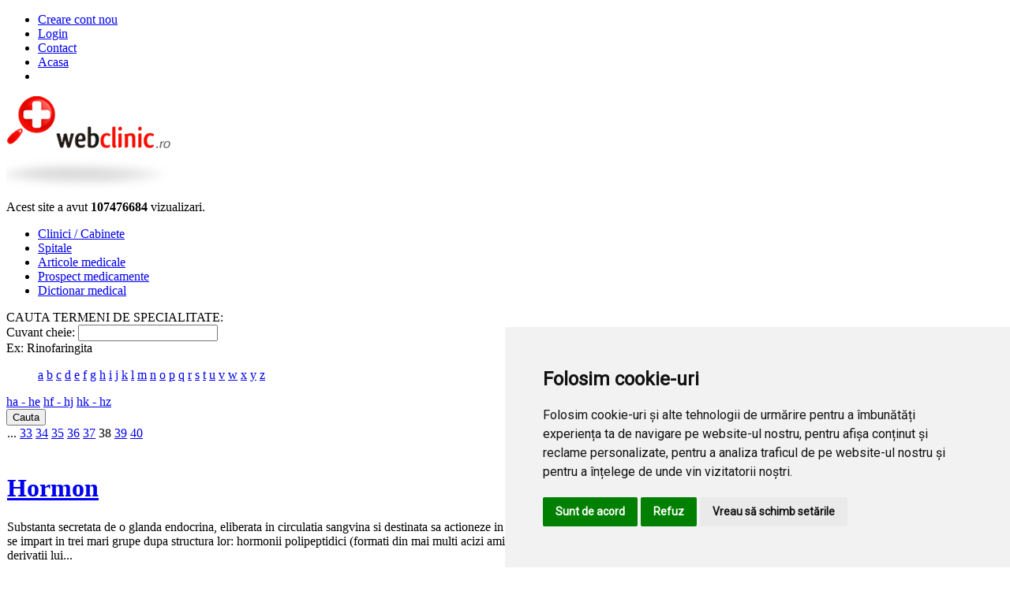

--- FILE ---
content_type: text/html
request_url: http://www.webclinic.ro/dictionar-medical/page-38/h
body_size: 9392
content:
<!DOCTYPE html>
<html xmlns="https://www.w3.org/1999/xhtml" xml:lang="ro">
	<head>
		<!-- META FIELDS -->
		<meta http-equiv="Content-Type" content="text/html; charset=utf-8"></meta>
		<meta name="google-site-verification" content="fP5MtYV9URIaYHtsGd9cQErQlK_mLfboYB2-1EtwYHE" />
		<meta name="keywords" content="dictionar medical, termeni medicali, webclinic medical, definitie, definitie termen" />
		<meta name="description" content="Dictionar de termeni medicali webclinic.ro. Afla raspunsul la intrebarea ta." />
		<meta name="viewport" content="width=device-width, initial-scale = 1.0, maximum-scale=1.0, user-scalable=no" />
		<base href="https://www.webclinic.ro" />

		<!-- BASIC INFO -->
		<title>Dictionar medical - Termeni medicali - 38</title>
		<link rel="shortcut icon" href="https://www.webclinic.ro/favicon.ico" type="image/x-icon"></link>
		<link rel="icon" href="https://www.webclinic.ro/favicon.png" type="image/png"></link>

		<!-- STYLESHEETS -->
		<link type="text/css" href="https://www.webclinic.ro/css/style.css" rel="stylesheet" media="screen"></link>
		<!--[if IE 6]><link rel="stylesheet" media="all" type="text/css" href="css/style_IE6.css" /><![endif]-->
		<link rel="stylesheet" type="text/css" href="https://cdn.jsdelivr.net/npm/cookieconsent@3/build/cookieconsent.min.css" />

		<!-- FONTS -->
		<link href="https://fonts.googleapis.com/css?family=Roboto" rel="stylesheet">

		<!-- SCRIPTS -->
		<script src="http://maps.googleapis.com/maps/api/js?key=AIzaSyCIbFAAO3GZSOjiZ_XqP3YgUQQEz_xKVyc&sensor=false" type="text/javascript"></script>
		<!-- Add jQuery library -->
		<script type="text/javascript" src="https://code.jquery.com/jquery-latest.min.js"></script>

		<!-- Add owl carousel -->
		<link rel="stylesheet" href="https://www.webclinic.ro/css/owl.carousel.css" type="text/css" media="screen" />
		<link rel="stylesheet" href="https://www.webclinic.ro/css/owl.theme.default.css" type="text/css" media="screen" />
		<script type="text/javascript" src="https://www.webclinic.ro/js/owl.carousel.js"></script>
        <script type="text/javascript" src="https://www.termsfeed.com/public/cookie-consent/4.1.0/cookie-consent.js" charset="UTF-8"></script>
		<script data-ad-client="ca-pub-4062548873821060" async src="https://pagead2.googlesyndication.com/pagead/js/adsbygoogle.js"></script>

	</head>

	<body>
		<!-- Google tag (gtag.js) -->
		<script type="text/plain" data-cookie-consent="tracking" async src="https://www.googletagmanager.com/gtag/js?id=G-DPDEFDY8ZB"></script>
		<script type="text/plain" data-cookie-consent="tracking">
			window.dataLayer = window.dataLayer || [];
			function gtag(){dataLayer.push(arguments);}
			gtag('js', new Date());

			gtag('config', 'G-DPDEFDY8ZB');
		</script>
		<div class="page">
			<div class="navbar-header">
				<div id="menu">
					<ul class="ul_menu">
						<li class="li_menu2"><a href="/create-account">Creare cont nou</a></li>
						<li class="li_menu2"><a href="login">Login</a></li>
						<li class="li_menu2"><a href="contact">Contact</a></li>
						<li class="li_menu2"><a href="home">Acasa</a></li>
						<li class="li_menu_starter"></li>
					</ul>
					<div class="clear"></div>
				</div>
				<div id="main_menu">
					<div class="content_table">
						<div id="logo">
							<a href="home"><img src="images/logo.jpg" alt="webclinic logo" title="www.webclinic.ro" style="border: 0px;"/></a>
							<div class="site_counter">
								Acest site a avut <b>107476684</b> vizualizari.
							</div>
							<div class="clear"></div>
						</div>
						<ul class="ul_main_menu">
							
							<li class="li_menu  li_menu_first_element">
								<a href="cabinete">
									<span class="menu_div  li_menu_first_element">Clinici / Cabinete</span>
								</a>
							</li>
							
							<li class="li_menu  ">
								<a href="spitale">
									<span class="menu_div  ">Spitale</span>
								</a>
							</li>
							
							<li class="li_menu  ">
								<a href="articole-medicale">
									<span class="menu_div  ">Articole medicale</span>
								</a>
							</li>
							
							<li class="li_menu  ">
								<a href="prospect-medicamente">
									<span class="menu_div  ">Prospect medicamente</span>
								</a>
							</li>
							
							<li class="li_menu selected ">
								<a href="dictionar-medical">
									<span class="menu_div selected ">Dictionar medical</span>
								</a>
							</li>
							
						</ul>
						<div class="clear"></div>
					</div>
					<div class="clear"></div>
				</div>
				<div class="clear"></div>
			</div>
			<div class="clear"></div>
			<div class="search_content">
				<div class="main_search_title">
					<span>CAUTA TERMENI DE SPECIALITATE:</span>
					<div class="clear"></div>
				</div>
				<div class="content_table">
					<div class="search_form_box">
						<div class="search_box">
							<form method="post" id="search_form" action="dictionar-medical">

								

								

								
								<div class="input">
									<label for="keywords">Cuvant cheie:</label>
									<input type="text" name="keyword" value=""/>
									<div class="clear"></div>
									<span class="input_example">Ex: Rinofaringita </span>
								</div>

								
									<div id="filter-letter">
										<ul>
											
											<a class="" href="dictionar-medical/a">a</a>
											
											<a class="" href="dictionar-medical/b">b</a>
											
											<a class="" href="dictionar-medical/c">c</a>
											
											<a class="" href="dictionar-medical/d">d</a>
											
											<a class="" href="dictionar-medical/e">e</a>
											
											<a class="" href="dictionar-medical/f">f</a>
											
											<a class="" href="dictionar-medical/g">g</a>
											
											<a class="selected" href="dictionar-medical/h">h</a>
											
											<a class="" href="dictionar-medical/i">i</a>
											
											<a class="" href="dictionar-medical/j">j</a>
											
											<a class="" href="dictionar-medical/k">k</a>
											
											<a class="" href="dictionar-medical/l">l</a>
											
											<a class="" href="dictionar-medical/m">m</a>
											
											<a class="" href="dictionar-medical/n">n</a>
											
											<a class="" href="dictionar-medical/o">o</a>
											
											<a class="" href="dictionar-medical/p">p</a>
											
											<a class="" href="dictionar-medical/q">q</a>
											
											<a class="" href="dictionar-medical/r">r</a>
											
											<a class="" href="dictionar-medical/s">s</a>
											
											<a class="" href="dictionar-medical/t">t</a>
											
											<a class="" href="dictionar-medical/u">u</a>
											
											<a class="" href="dictionar-medical/v">v</a>
											
											<a class="" href="dictionar-medical/w">w</a>
											
											<a class="" href="dictionar-medical/x">x</a>
											
											<a class="" href="dictionar-medical/y">y</a>
											
											<a class="" href="dictionar-medical/z">z</a>
											
										</ul>
										
										<span>
											<a href="dictionar-medical/h/1" class="">ha - he</a>
											<a href="dictionar-medical/h/2" class="">hf - hj</a>
											<a href="dictionar-medical/h/3" class="">hk - hz</a>
										</span>
										
									</div>
								

								<button type="submit" id="search" class="buttonSearch1">Cauta</button>
							</form>
						</div>
					</div>
				</div>
			</div>
			<div class="content">
				<div class="content_table">
					<div class="row">
						<div class="left_container">
							<div id="main">












<table id="lister" cellspacing="0">
	<tr>
		<td colspan="2" class="paging" style="border-bottom: none;">
			
				<div class="left_actions">
					
					<a href="dictionar-medical/page-1/h" class="pag_first_page"></a><!--&lt;&lt; Prima pagina-->
					<!--page=1&l=/h&sl=">&lt;&lt; Prima pagina</a>-->
					

					
					<!--<a href="index.php?state=4&id=5&page=37&l=/h&sl=">&lt; Pagina anterioara</a>-->
					<a href="dictionar-medical/page-37/h" class="pag_left" ></a><!--&lt; Pagina anterioara-->
					
				</div>
				<div class="center_paging">
					
					...
					

					
						
						<!--<a class="page" href="index.php?state=4&id=5&page=33&l=/h&sl=">33</a>-->
						<a class="page" href="dictionar-medical/page-33/h">33</a>
						

						
					
						
						<!--<a class="page" href="index.php?state=4&id=5&page=34&l=/h&sl=">34</a>-->
						<a class="page" href="dictionar-medical/page-34/h">34</a>
						

						
					
						
						<!--<a class="page" href="index.php?state=4&id=5&page=35&l=/h&sl=">35</a>-->
						<a class="page" href="dictionar-medical/page-35/h">35</a>
						

						
					
						
						<!--<a class="page" href="index.php?state=4&id=5&page=36&l=/h&sl=">36</a>-->
						<a class="page" href="dictionar-medical/page-36/h">36</a>
						

						
					
						
						<!--<a class="page" href="index.php?state=4&id=5&page=37&l=/h&sl=">37</a>-->
						<a class="page" href="dictionar-medical/page-37/h">37</a>
						

						
					
						

						
						38
						
					
						
						<!--<a class="page" href="index.php?state=4&id=5&page=39&l=/h&sl=">39</a>-->
						<a class="page" href="dictionar-medical/page-39/h">39</a>
						

						
					
						
						<!--<a class="page" href="index.php?state=4&id=5&page=40&l=/h&sl=">40</a>-->
						<a class="page" href="dictionar-medical/page-40/h">40</a>
						

						
					

					
				</div>
				<div class="right_actions">
					
					<!--<a href="index.php?state=4&id=5&page=40&l=/h&sl=">Ultima pagina &gt;&gt;</a>-->
					<a href="dictionar-medical/page-40/h" class="pag_last_page"></a><!--Ultima pagina &gt;&gt;-->
					

					
					<!--<a href="index.php?state=4&id=5&page=39&l=/h&sl=">Pagina urmatoare &gt;</a>-->
					<a href="dictionar-medical/page-39/h" class="pag_right"></a><!--Pagina urmatoare &gt;-->
					

				</div>
			
		</td>
	</tr>
	<tr>
		<td colspan="2" style="padding-bottom:0px;border-bottom: none;">&nbsp; </td>
	</tr>

	
	<tr >
		

		<td valign="top" class="" colspan="">
			<div itemscope itemtype="http://schema.org/Article">

				<div class="result_title">
					

					<!-- Case Meds -->
					<h1>
						<a itemprop="url" href="dictionar-definitie/hormon/86085" >
							
							<span itemprop="name">Hormon</span>
						</a>
					</h1>

					
				</div>


				
				<p itemprop="description">Substanta secretata de o glanda endocrina, eliberata in circulatia sangvina si destinata sa actioneze in mod specific pe unul sau mai multe organe-tinta cu scopul de a le modifica functionarea. Hormonii se impart in trei mari grupe dupa structura lor: hormonii polipeptidici (formati din mai multi acizi aminati), de exemplu insulina; hormonii steroidieni (derivati ai colesterolului), precum cortizolul si derivatii lui...</p>
				<p style="display:none" >Substanta secretata de o glanda endocrina, eliberata in circulatia sangvina si destinata sa actioneze in mod specific pe unul sau mai multe organe-tinta cu scopul de a le modifica functionarea. Hormonii se impart in trei mari grupe dupa structura lor: hormonii polipeptidici (formati din mai multi acizi aminati), de exemplu insulina; hormonii steroidieni (derivati ai colesterolului), precum cortizolul si derivatii lui...</p>
				<p style="display:none" >Substanta secretata de o glanda endocrina, eliberata in circulatia sangvina si destinata sa actioneze in mod specific pe unul sau mai multe organe-tinta cu scopul de a le modifica functionarea. Hormonii se impart in trei mari grupe dupa structura lor: hormonii polipeptidici (formati din mai multi acizi aminati), de exemplu insulina; hormonii steroidieni (derivati ai colesterolului), precum cortizolul si derivatii lui...</p>


				<script type="text/javascript">
					<!--
					if(5 == 3)	//ARTICOLE MEDICALE
					{document.write("<a href='dictionar-definitie/hormon/86085' target='_Blank' class='lister_continue_btn' >continuare</a>");}
					if(5 == 2)	//SPITALE
					{document.write("<a href='dictionar-definitie/hormon/86085' target='_Blank' class='lister_continue_btn' >continuare</a>");}

					if(5 == 4) //PROSPECTE
					{document.write("<a href='dictionar-definitie/hormon/86085' target='_Blank' class='lister_continue_btn' >continuare</a>");}
					if(5 == 5) // DICTIONAR MEDICAL
					{document.write("<a href='dictionar-definitie/hormon/86085' target='_Blank' class='lister_continue_btn' >continuare</a>");}
					//-->
				</script>
			</div>
		</td>
	</tr>
	
	<tr >
		

		<td valign="top" class="" colspan="">
			<div itemscope itemtype="http://schema.org/Article">

				<div class="result_title">
					

					<!-- Case Meds -->
					<h1>
						<a itemprop="url" href="dictionar-definitie/hormon-de-crestere-gh-sth-hgh/86086" >
							
							<span itemprop="name">Hormon de crestere (gh, sth, hgh)</span>
						</a>
					</h1>

					
				</div>


				
				<p itemprop="description">Hormon secretat de antehipofiza (lobul anterior al hipofizei, glanda situata la baza creierului), care asigura cresterea oaselor lungi si intervine In metabolismul glucidelor, lipidelor si proteinelor. In engleza, grouth hormone (GH). Patologie - In caz de boala hipofizara sau hipotalamica, survine uneori un deficit In somathormon (somatotrop); la copil acest deficit se traduce printr-o inaltime mica; la adult el se ...</p>
				<p style="display:none" >Hormon secretat de antehipofiza (lobul anterior al hipofizei, glanda situata la baza creierului), care asigura cresterea oaselor lungi si intervine In metabolismul glucidelor, lipidelor si proteinelor. In engleza, grouth hormone (GH). Patologie - In caz de boala hipofizara sau hipotalamica, survine uneori un deficit In somathormon (somatotrop); la copil acest deficit se traduce printr-o inaltime mica; la adult el se ...</p>
				<p style="display:none" >Hormon secretat de antehipofiza (lobul anterior al hipofizei, glanda situata la baza creierului), care asigura cresterea oaselor lungi si intervine In metabolismul glucidelor, lipidelor si proteinelor. In engleza, grouth hormone (GH). Patologie - In caz de boala hipofizara sau hipotalamica, survine uneori un deficit In somathormon (somatotrop); la copil acest deficit se traduce printr-o inaltime mica; la adult el se ...</p>


				<script type="text/javascript">
					<!--
					if(5 == 3)	//ARTICOLE MEDICALE
					{document.write("<a href='dictionar-definitie/hormon-de-crestere-gh-sth-hgh/86086' target='_Blank' class='lister_continue_btn' >continuare</a>");}
					if(5 == 2)	//SPITALE
					{document.write("<a href='dictionar-definitie/hormon-de-crestere-gh-sth-hgh/86086' target='_Blank' class='lister_continue_btn' >continuare</a>");}

					if(5 == 4) //PROSPECTE
					{document.write("<a href='dictionar-definitie/hormon-de-crestere-gh-sth-hgh/86086' target='_Blank' class='lister_continue_btn' >continuare</a>");}
					if(5 == 5) // DICTIONAR MEDICAL
					{document.write("<a href='dictionar-definitie/hormon-de-crestere-gh-sth-hgh/86086' target='_Blank' class='lister_continue_btn' >continuare</a>");}
					//-->
				</script>
			</div>
		</td>
	</tr>
	
	<tr >
		

		<td valign="top" class="" colspan="">
			<div itemscope itemtype="http://schema.org/Article">

				<div class="result_title">
					

					<!-- Case Meds -->
					<h1>
						<a itemprop="url" href="dictionar-definitie/hormon-gonadotrop/86087" >
							
							<span itemprop="name">Hormon gonadotrop</span>
						</a>
					</h1>

					
				</div>


				
				<p itemprop="description">Hormon secretat de hipofiza (glanda endocrina situata la baza creierului), care stimuleaza activitatea si secretia hormonala a gonadelor (ovare si testicule). Exista doua gonadotrofine: hormonul luteinizant, denumit si luteotrofina sau LH, si hormonul foliculostimulant, cunoscut si sub numele de foliculotropina sau FSH. Ele sunt identice la barbat si la femeie.
Declansarea secretiei de gonadotrofina se face la puber...</p>
				<p style="display:none" >Hormon secretat de hipofiza (glanda endocrina situata la baza creierului), care stimuleaza activitatea si secretia hormonala a gonadelor (ovare si testicule). Exista doua gonadotrofine: hormonul luteinizant, denumit si luteotrofina sau LH, si hormonul foliculostimulant, cunoscut si sub numele de foliculotropina sau FSH. Ele sunt identice la barbat si la femeie.
Declansarea secretiei de gonadotrofina se face la puber...</p>
				<p style="display:none" >Hormon secretat de hipofiza (glanda endocrina situata la baza creierului), care stimuleaza activitatea si secretia hormonala a gonadelor (ovare si testicule). Exista doua gonadotrofine: hormonul luteinizant, denumit si luteotrofina sau LH, si hormonul foliculostimulant, cunoscut si sub numele de foliculotropina sau FSH. Ele sunt identice la barbat si la femeie.
Declansarea secretiei de gonadotrofina se face la puber...</p>


				<script type="text/javascript">
					<!--
					if(5 == 3)	//ARTICOLE MEDICALE
					{document.write("<a href='dictionar-definitie/hormon-gonadotrop/86087' target='_Blank' class='lister_continue_btn' >continuare</a>");}
					if(5 == 2)	//SPITALE
					{document.write("<a href='dictionar-definitie/hormon-gonadotrop/86087' target='_Blank' class='lister_continue_btn' >continuare</a>");}

					if(5 == 4) //PROSPECTE
					{document.write("<a href='dictionar-definitie/hormon-gonadotrop/86087' target='_Blank' class='lister_continue_btn' >continuare</a>");}
					if(5 == 5) // DICTIONAR MEDICAL
					{document.write("<a href='dictionar-definitie/hormon-gonadotrop/86087' target='_Blank' class='lister_continue_btn' >continuare</a>");}
					//-->
				</script>
			</div>
		</td>
	</tr>
	
	<tr >
		

		<td valign="top" class="" colspan="">
			<div itemscope itemtype="http://schema.org/Article">

				<div class="result_title">
					

					<!-- Case Meds -->
					<h1>
						<a itemprop="url" href="dictionar-definitie/hormon-hcg-gonadotropina-corionica-umana/86088" >
							
							<span itemprop="name">Hormon hcg (gonadotropina corionica umana)</span>
						</a>
					</h1>

					
				</div>


				
				<p itemprop="description">Hormon secretat, in principal, de catre placenta in timpul primelor luni de sarcina.
Sinonime: coriogonadotrofina, hormonul corionic gonadotrofic, gonadotrofina corionica umana.</p>
				<p style="display:none" >Hormon secretat, in principal, de catre placenta in timpul primelor luni de sarcina.
Sinonime: coriogonadotrofina, hormonul corionic gonadotrofic, gonadotrofina corionica umana.</p>
				<p style="display:none" >Hormon secretat, in principal, de catre placenta in timpul primelor luni de sarcina.
Sinonime: coriogonadotrofina, hormonul corionic gonadotrofic, gonadotrofina corionica umana.</p>


				<script type="text/javascript">
					<!--
					if(5 == 3)	//ARTICOLE MEDICALE
					{document.write("<a href='dictionar-definitie/hormon-hcg-gonadotropina-corionica-umana/86088' target='_Blank' class='lister_continue_btn' >continuare</a>");}
					if(5 == 2)	//SPITALE
					{document.write("<a href='dictionar-definitie/hormon-hcg-gonadotropina-corionica-umana/86088' target='_Blank' class='lister_continue_btn' >continuare</a>");}

					if(5 == 4) //PROSPECTE
					{document.write("<a href='dictionar-definitie/hormon-hcg-gonadotropina-corionica-umana/86088' target='_Blank' class='lister_continue_btn' >continuare</a>");}
					if(5 == 5) // DICTIONAR MEDICAL
					{document.write("<a href='dictionar-definitie/hormon-hcg-gonadotropina-corionica-umana/86088' target='_Blank' class='lister_continue_btn' >continuare</a>");}
					//-->
				</script>
			</div>
		</td>
	</tr>
	
	<tr >
		

		<td valign="top" class="" colspan="">
			<div itemscope itemtype="http://schema.org/Article">

				<div class="result_title">
					

					<!-- Case Meds -->
					<h1>
						<a itemprop="url" href="dictionar-definitie/hormon-inhibitor-al-luteostimulinei/86089" >
							
							<span itemprop="name">Hormon inhibitor al luteostimulinei</span>
						</a>
					</h1>

					
				</div>


				
				<p itemprop="description">Acest hormon inhiba gonadotrofina hipofizara (hormonul luteinizant) care stimuleaza glandele genitale (ovare sau testicule).</p>
				<p style="display:none" >Acest hormon inhiba gonadotrofina hipofizara (hormonul luteinizant) care stimuleaza glandele genitale (ovare sau testicule).</p>
				<p style="display:none" >Acest hormon inhiba gonadotrofina hipofizara (hormonul luteinizant) care stimuleaza glandele genitale (ovare sau testicule).</p>


				<script type="text/javascript">
					<!--
					if(5 == 3)	//ARTICOLE MEDICALE
					{document.write("<a href='dictionar-definitie/hormon-inhibitor-al-luteostimulinei/86089' target='_Blank' class='lister_continue_btn' >continuare</a>");}
					if(5 == 2)	//SPITALE
					{document.write("<a href='dictionar-definitie/hormon-inhibitor-al-luteostimulinei/86089' target='_Blank' class='lister_continue_btn' >continuare</a>");}

					if(5 == 4) //PROSPECTE
					{document.write("<a href='dictionar-definitie/hormon-inhibitor-al-luteostimulinei/86089' target='_Blank' class='lister_continue_btn' >continuare</a>");}
					if(5 == 5) // DICTIONAR MEDICAL
					{document.write("<a href='dictionar-definitie/hormon-inhibitor-al-luteostimulinei/86089' target='_Blank' class='lister_continue_btn' >continuare</a>");}
					//-->
				</script>
			</div>
		</td>
	</tr>
	
	<tr >
		

		<td valign="top" class="" colspan="">
			<div itemscope itemtype="http://schema.org/Article">

				<div class="result_title">
					

					<!-- Case Meds -->
					<h1>
						<a itemprop="url" href="dictionar-definitie/hormon-lactogen-placentar/86090" >
							
							<span itemprop="name">Hormon lactogen placentar</span>
						</a>
					</h1>

					
				</div>


				
				<p itemprop="description">Hormon secretat de catre placenta, avand efect antiinsulinic si participand la sinteza steroizilor. Stimuleaza dezvoltarea glandei mamare in timpul sarcinii.</p>
				<p style="display:none" >Hormon secretat de catre placenta, avand efect antiinsulinic si participand la sinteza steroizilor. Stimuleaza dezvoltarea glandei mamare in timpul sarcinii.</p>
				<p style="display:none" >Hormon secretat de catre placenta, avand efect antiinsulinic si participand la sinteza steroizilor. Stimuleaza dezvoltarea glandei mamare in timpul sarcinii.</p>


				<script type="text/javascript">
					<!--
					if(5 == 3)	//ARTICOLE MEDICALE
					{document.write("<a href='dictionar-definitie/hormon-lactogen-placentar/86090' target='_Blank' class='lister_continue_btn' >continuare</a>");}
					if(5 == 2)	//SPITALE
					{document.write("<a href='dictionar-definitie/hormon-lactogen-placentar/86090' target='_Blank' class='lister_continue_btn' >continuare</a>");}

					if(5 == 4) //PROSPECTE
					{document.write("<a href='dictionar-definitie/hormon-lactogen-placentar/86090' target='_Blank' class='lister_continue_btn' >continuare</a>");}
					if(5 == 5) // DICTIONAR MEDICAL
					{document.write("<a href='dictionar-definitie/hormon-lactogen-placentar/86090' target='_Blank' class='lister_continue_btn' >continuare</a>");}
					//-->
				</script>
			</div>
		</td>
	</tr>
	
	<tr >
		

		<td valign="top" class="" colspan="">
			<div itemscope itemtype="http://schema.org/Article">

				<div class="result_title">
					

					<!-- Case Meds -->
					<h1>
						<a itemprop="url" href="dictionar-definitie/hormon-luteinizant-lh/86091" >
							
							<span itemprop="name">Hormon luteinizant (lh)</span>
						</a>
					</h1>

					
				</div>


				
				<p itemprop="description">Hormonul hipofizar intervine in sinteza androgenilor ovarieni la femeie si a testosteronului la barbat. Hormonul luteinizant, sau LH, este, ca si hormonul foliculostimulant (FSH), o gonadotrofina hipofizara: el stimuleaza glandele genitale (ovare sau testicule). Prezenta sa in sange este supusa secretiei unui hormon hipotalamic specific, gonadoliberina (GnRH sau LH-RH). Cresterea cantitatii de hormoni luteinizant si ...</p>
				<p style="display:none" >Hormonul hipofizar intervine in sinteza androgenilor ovarieni la femeie si a testosteronului la barbat. Hormonul luteinizant, sau LH, este, ca si hormonul foliculostimulant (FSH), o gonadotrofina hipofizara: el stimuleaza glandele genitale (ovare sau testicule). Prezenta sa in sange este supusa secretiei unui hormon hipotalamic specific, gonadoliberina (GnRH sau LH-RH). Cresterea cantitatii de hormoni luteinizant si ...</p>
				<p style="display:none" >Hormonul hipofizar intervine in sinteza androgenilor ovarieni la femeie si a testosteronului la barbat. Hormonul luteinizant, sau LH, este, ca si hormonul foliculostimulant (FSH), o gonadotrofina hipofizara: el stimuleaza glandele genitale (ovare sau testicule). Prezenta sa in sange este supusa secretiei unui hormon hipotalamic specific, gonadoliberina (GnRH sau LH-RH). Cresterea cantitatii de hormoni luteinizant si ...</p>


				<script type="text/javascript">
					<!--
					if(5 == 3)	//ARTICOLE MEDICALE
					{document.write("<a href='dictionar-definitie/hormon-luteinizant-lh/86091' target='_Blank' class='lister_continue_btn' >continuare</a>");}
					if(5 == 2)	//SPITALE
					{document.write("<a href='dictionar-definitie/hormon-luteinizant-lh/86091' target='_Blank' class='lister_continue_btn' >continuare</a>");}

					if(5 == 4) //PROSPECTE
					{document.write("<a href='dictionar-definitie/hormon-luteinizant-lh/86091' target='_Blank' class='lister_continue_btn' >continuare</a>");}
					if(5 == 5) // DICTIONAR MEDICAL
					{document.write("<a href='dictionar-definitie/hormon-luteinizant-lh/86091' target='_Blank' class='lister_continue_btn' >continuare</a>");}
					//-->
				</script>
			</div>
		</td>
	</tr>
	
	<tr >
		

		<td valign="top" class="" colspan="">
			<div itemscope itemtype="http://schema.org/Article">

				<div class="result_title">
					

					<!-- Case Meds -->
					<h1>
						<a itemprop="url" href="dictionar-definitie/hormon-paratiroidian/86094" >
							
							<span itemprop="name">Hormon paratiroidian</span>
						</a>
					</h1>

					
				</div>


				
				<p itemprop="description">Hormon secretat de catre glandele paratiroide, care asigura reglarea repartitiei calcaiului si fosforului in organism.
Sinonim: parathormon.</p>
				<p style="display:none" >Hormon secretat de catre glandele paratiroide, care asigura reglarea repartitiei calcaiului si fosforului in organism.
Sinonim: parathormon.</p>
				<p style="display:none" >Hormon secretat de catre glandele paratiroide, care asigura reglarea repartitiei calcaiului si fosforului in organism.
Sinonim: parathormon.</p>


				<script type="text/javascript">
					<!--
					if(5 == 3)	//ARTICOLE MEDICALE
					{document.write("<a href='dictionar-definitie/hormon-paratiroidian/86094' target='_Blank' class='lister_continue_btn' >continuare</a>");}
					if(5 == 2)	//SPITALE
					{document.write("<a href='dictionar-definitie/hormon-paratiroidian/86094' target='_Blank' class='lister_continue_btn' >continuare</a>");}

					if(5 == 4) //PROSPECTE
					{document.write("<a href='dictionar-definitie/hormon-paratiroidian/86094' target='_Blank' class='lister_continue_btn' >continuare</a>");}
					if(5 == 5) // DICTIONAR MEDICAL
					{document.write("<a href='dictionar-definitie/hormon-paratiroidian/86094' target='_Blank' class='lister_continue_btn' >continuare</a>");}
					//-->
				</script>
			</div>
		</td>
	</tr>
	
	<tr >
		

		<td valign="top" class="" colspan="">
			<div itemscope itemtype="http://schema.org/Article">

				<div class="result_title">
					

					<!-- Case Meds -->
					<h1>
						<a itemprop="url" href="dictionar-definitie/hormon-somatotrop/86095" >
							
							<span itemprop="name">Hormon somatotrop</span>
						</a>
					</h1>

					
				</div>


				
				<p itemprop="description">Hormon secretat de antehipofiza (lobul anterior al hipofizei, glanda situata la baza creierului), care asigura cresterea oaselor lungi si intervine in metabolismul glucidelor, lipidelor si proteinelor. In engleza, grouth hormone (GH).

Patologie - In caz de boala hipofizara sau hipotalamica, survine uneori un deficit in somathormon (somatotrop); la copil acest deficit se traduce printr-o inaltime mica; la adult el ...</p>
				<p style="display:none" >Hormon secretat de antehipofiza (lobul anterior al hipofizei, glanda situata la baza creierului), care asigura cresterea oaselor lungi si intervine in metabolismul glucidelor, lipidelor si proteinelor. In engleza, grouth hormone (GH).

Patologie - In caz de boala hipofizara sau hipotalamica, survine uneori un deficit in somathormon (somatotrop); la copil acest deficit se traduce printr-o inaltime mica; la adult el ...</p>
				<p style="display:none" >Hormon secretat de antehipofiza (lobul anterior al hipofizei, glanda situata la baza creierului), care asigura cresterea oaselor lungi si intervine in metabolismul glucidelor, lipidelor si proteinelor. In engleza, grouth hormone (GH).

Patologie - In caz de boala hipofizara sau hipotalamica, survine uneori un deficit in somathormon (somatotrop); la copil acest deficit se traduce printr-o inaltime mica; la adult el ...</p>


				<script type="text/javascript">
					<!--
					if(5 == 3)	//ARTICOLE MEDICALE
					{document.write("<a href='dictionar-definitie/hormon-somatotrop/86095' target='_Blank' class='lister_continue_btn' >continuare</a>");}
					if(5 == 2)	//SPITALE
					{document.write("<a href='dictionar-definitie/hormon-somatotrop/86095' target='_Blank' class='lister_continue_btn' >continuare</a>");}

					if(5 == 4) //PROSPECTE
					{document.write("<a href='dictionar-definitie/hormon-somatotrop/86095' target='_Blank' class='lister_continue_btn' >continuare</a>");}
					if(5 == 5) // DICTIONAR MEDICAL
					{document.write("<a href='dictionar-definitie/hormon-somatotrop/86095' target='_Blank' class='lister_continue_btn' >continuare</a>");}
					//-->
				</script>
			</div>
		</td>
	</tr>
	
	<tr >
		

		<td valign="top" class="" colspan="">
			<div itemscope itemtype="http://schema.org/Article">

				<div class="result_title">
					

					<!-- Case Meds -->
					<h1>
						<a itemprop="url" href="dictionar-definitie/hormon-steroid/86096" >
							
							<span itemprop="name">Hormon steroid</span>
						</a>
					</h1>

					
				</div>


				
				<p itemprop="description">Substanta derivata de la colesterol si secretata de unele glande endocrine (glande corticosuprarenale, placenta, ovare si testicule).
Sinonim: steroid hormonal.</p>
				<p style="display:none" >Substanta derivata de la colesterol si secretata de unele glande endocrine (glande corticosuprarenale, placenta, ovare si testicule).
Sinonim: steroid hormonal.</p>
				<p style="display:none" >Substanta derivata de la colesterol si secretata de unele glande endocrine (glande corticosuprarenale, placenta, ovare si testicule).
Sinonim: steroid hormonal.</p>


				<script type="text/javascript">
					<!--
					if(5 == 3)	//ARTICOLE MEDICALE
					{document.write("<a href='dictionar-definitie/hormon-steroid/86096' target='_Blank' class='lister_continue_btn' >continuare</a>");}
					if(5 == 2)	//SPITALE
					{document.write("<a href='dictionar-definitie/hormon-steroid/86096' target='_Blank' class='lister_continue_btn' >continuare</a>");}

					if(5 == 4) //PROSPECTE
					{document.write("<a href='dictionar-definitie/hormon-steroid/86096' target='_Blank' class='lister_continue_btn' >continuare</a>");}
					if(5 == 5) // DICTIONAR MEDICAL
					{document.write("<a href='dictionar-definitie/hormon-steroid/86096' target='_Blank' class='lister_continue_btn' >continuare</a>");}
					//-->
				</script>
			</div>
		</td>
	</tr>
	
	

	<tr>
		<td colspan="2" class="paging" style="border-bottom: none;">
			
				<div class="left_actions">
					
					<a href="dictionar-medical/page-1/h" class="pag_first_page"></a><!--&lt;&lt; Prima pagina-->
					<!--page=1&l=/h&sl=">&lt;&lt; Prima pagina</a>-->
					

					
					<!--<a href="index.php?state=4&id=5&page=37&l=/h&sl=">&lt; Pagina anterioara</a>-->
					<a href="dictionar-medical/page-37/h" class="pag_left" ></a><!--&lt; Pagina anterioara-->
					
				</div>
				<div class="center_paging">
					
					...
					

					
						
						<!--<a class="page" href="index.php?state=4&id=5&page=33&l=/h&sl=">33</a>-->
						<a class="page" href="dictionar-medical/page-33/h">33</a>
						

						
					
						
						<!--<a class="page" href="index.php?state=4&id=5&page=34&l=/h&sl=">34</a>-->
						<a class="page" href="dictionar-medical/page-34/h">34</a>
						

						
					
						
						<!--<a class="page" href="index.php?state=4&id=5&page=35&l=/h&sl=">35</a>-->
						<a class="page" href="dictionar-medical/page-35/h">35</a>
						

						
					
						
						<!--<a class="page" href="index.php?state=4&id=5&page=36&l=/h&sl=">36</a>-->
						<a class="page" href="dictionar-medical/page-36/h">36</a>
						

						
					
						
						<!--<a class="page" href="index.php?state=4&id=5&page=37&l=/h&sl=">37</a>-->
						<a class="page" href="dictionar-medical/page-37/h">37</a>
						

						
					
						

						
						38
						
					
						
						<!--<a class="page" href="index.php?state=4&id=5&page=39&l=/h&sl=">39</a>-->
						<a class="page" href="dictionar-medical/page-39/h">39</a>
						

						
					
						
						<!--<a class="page" href="index.php?state=4&id=5&page=40&l=/h&sl=">40</a>-->
						<a class="page" href="dictionar-medical/page-40/h">40</a>
						

						
					

					
				</div>
				<div class="right_actions">
					
					<!--<a href="index.php?state=4&id=5&page=40&l=/h&sl=">Ultima pagina &gt;&gt;</a>-->
					<a href="dictionar-medical/page-40/h" class="pag_last_page"></a><!--Ultima pagina &gt;&gt;-->
					

					
					<!--<a href="index.php?state=4&id=5&page=39&l=/h&sl=">Pagina urmatoare &gt;</a>-->
					<a href="dictionar-medical/page-39/h" class="pag_right"></a><!--Pagina urmatoare &gt;-->
					

				</div>
			
		</td>
	</tr>
</table>



<div>
	<script type='text/javascript'>
		var googletag = googletag || {};	googletag.cmd = googletag.cmd || [];
		(function() {var gads = document.createElement('script');	gads.async = true;	gads.type = 'text/javascript';
		var useSSL = 'https:' == document.location.protocol;	gads.src = (useSSL ? 'https:' : 'http:') + '//www.googletagservices.com/tag/js/gpt.js';
		var node = document.getElementsByTagName('script')[0]; 	node.parentNode.insertBefore(gads, node);})();

		googletag.cmd.push(function() {
		googletag.defineSlot('/5950911/above_lister_728x90', [728, 90], 'div-gpt-ad-1333544800018-0').addService(googletag.pubads());
		googletag.pubads().enableSingleRequest();	googletag.enableServices();	});
	</script>
	<!-- above_lister_728x90 -->
	<div id='div-gpt-ad-1333544800018-0' style="width:100%; height:auto;">
		<script type='text/javascript'>
			googletag.cmd.push(function() { googletag.display('div-gpt-ad-1333544800018-0'); });
		</script>
	</div>
	<br />
	<div class="clear"></div>
</div>

<div id="banners">
	<!-- CABINETE PLUS -->
	<div class="cabinetplus frecvente">
		<div class="sidebar_title"><span>Cautari frecvente</span></div>
		<ul style="padding-left:10px; margin-left:0px;overflow: hidden;">
			
			<li class="blt"><a href="http://www.webclinic.ro/cabinete/dermato-venerologie-15/iasi_1">dermatologie iasi</a></li>
			
			<li class="blt"><a href="http://www.webclinic.ro/cabinete/dermato-venerologie-15/oradea_7"> dermatolog oradea</a></li>
			
			<li class="blt"><a href="http://www.webclinic.ro/cabinete/cardiologie-1/constanta_16">doctor cardiologie constanta</a></li>
			
			<li class="blt"><a href="http://www.webclinic.ro/cabinete/ortopedie-traumatologie-36/constanta_16">traumatologie constanta</a></li>
			
			<li class="blt"><a href="http://www.webclinic.ro/cabinete/balneologie-fizioterapie-recuperare-medicala-25/constanta_16">balneologie constanta</a></li>
			
			<li class="blt"><a href="http://www.webclinic.ro/cabinete/laboratoare-analize-medicale-30/iasi_1"></a></li>
			
			<li class="blt"><a href="http://www.webclinic.ro/cabinete/iasi_1/cardiologie-1"> doctor cardiolog iasi</a></li>
			
			<li class="blt"><a href="http://www.webclinic.ro/cabinete/imagistica-medicala-60/constanta_16">imagistica medicala constanta</a></li>
			
			<li class="blt"><a href="http://www.webclinic.ro/cabinete/reumatologie-38/iasi_1"></a></li>
			
			<li class="blt"><a href="http://www.webclinic.ro/cabinete/orl-35/constanta_16">doctor orl constanta</a></li>
			
			<li class="blt"><a href="http://www.webclinic.ro/cabinete/endocrinologie-28/iasi_1"> cabinet endocrinologie iasi</a></li>
			
			<li class="blt"><a href="http://www.webclinic.ro/cabinete/ecografie-49/arad_4"> ecografie 4d arad</a></li>
			
			<li class="blt"><a href="http://www.webclinic.ro/cabinete/chirurgie-estetica-plastica-reconstructiva-43/constanta_16">marire sani constanta</a></li>
			
			<li class="blt"><a href="http://www.webclinic.ro/cabinete/neurologie-2/constanta_16">cabinete neurologie constanta</a></li>
			
			<li class="blt"><a href="http://www.webclinic.ro/cabinete/pediatrie-18/bucuresti_2">medic pediatru bucuresti</a></li>
			
			<li class="blt"><a href="http://www.webclinic.ro/cabinete/ecografie-49/bucuresti_2">ecografie bucuresti</a></li>
			
			<li class="blt"><a href="http://www.webclinic.ro/cabinete/obstetrica-ginecologie-16/arad_4"> cabinet ginecologie arad</a></li>
			
			<li class="blt"><a href="http://www.webclinic.ro/cabinete/balneologie-fizioterapie-recuperare-medicala-25/oradea_7"> medic recuperare medicala oradea</a></li>
			
			<li class="blt"><a href="http://www.webclinic.ro/cabinete/bucuresti_2/obstetrica-ginecologie-16"> doctor ginecolog bucuresti</a></li>
			
			<li class="blt"><a href="http://www.webclinic.ro/cabinete/cardiologie-1/bucuresti_2"></a></li>
			
		</ul>
		<div class="clear">&nbsp;</div>
	</div>

	<script type='text/javascript'>
		var googletag = googletag || {};
		googletag.cmd = googletag.cmd || [];
		(function() {
		var gads = document.createElement('script');
		gads.async = true;
		gads.type = 'text/javascript';
		var useSSL = 'https:' == document.location.protocol;
		gads.src = (useSSL ? 'https:' : 'http:') +
		'//www.googletagservices.com/tag/js/gpt.js';
		var node = document.getElementsByTagName('script')[0];
		node.parentNode.insertBefore(gads, node);
		})();
	</script>
	<script type='text/javascript'>
		googletag.cmd.push(function() {
		googletag.defineSlot('/5950911/medical_magazine_190x190', [190, 190], 'div-gpt-ad-1333547347335-0').addService(googletag.pubads());
		googletag.pubads().enableSingleRequest();
		googletag.enableServices();
		});
	</script>
	<!-- medical_magazine_190x190 -->
	<div id='div-gpt-ad-1333547347335-0' style='width:190px; height:190px;display:inline-block; float:left;'>
		<script type='text/javascript'>
			googletag.cmd.push(function() { googletag.display('div-gpt-ad-1333547347335-0'); });
		</script>
	</div>

	<script type='text/javascript'>
		var googletag = googletag || {};
		googletag.cmd = googletag.cmd || [];
		(function() {
		var gads = document.createElement('script');
		gads.async = true;
		gads.type = 'text/javascript';
		var useSSL = 'https:' == document.location.protocol;
		gads.src = (useSSL ? 'https:' : 'http:') +
		'//www.googletagservices.com/tag/js/gpt.js';
		var node = document.getElementsByTagName('script')[0];
		node.parentNode.insertBefore(gads, node);
		})();
	</script>
	<script type='text/javascript'>
		googletag.cmd.push(function() {
		googletag.defineSlot('/5950911/lister_google_190x190', [190, 190], 'div-gpt-ad-1333545189377-0').addService(googletag.pubads());
		googletag.pubads().enableSingleRequest();
		googletag.enableServices();
		});
	</script>
	<!-- lister_google_190x190 -->
	<div id='div-gpt-ad-1333545189377-0' style='width:190px; height:190px;display:inline-block; float:left;'>
		<script type='text/javascript'>
			googletag.cmd.push(function() { googletag.display('div-gpt-ad-1333545189377-0'); });
		</script>
	</div>

	<script type='text/javascript'>
		var googletag = googletag || {};
		googletag.cmd = googletag.cmd || [];
		(function() {
		var gads = document.createElement('script');
		gads.async = true;
		gads.type = 'text/javascript';
		var useSSL = 'https:' == document.location.protocol;
		gads.src = (useSSL ? 'https:' : 'http:') +
		'//www.googletagservices.com/tag/js/gpt.js';
		var node = document.getElementsByTagName('script')[0];
		node.parentNode.insertBefore(gads, node);
		})();
	</script>
	<script type='text/javascript'>
		googletag.cmd.push(function() {
		googletag.defineSlot('/5950911/lister_my_banners_190x190', [190, 190], 'div-gpt-ad-1333545281056-0').addService(googletag.pubads());
		googletag.pubads().enableSingleRequest();
		googletag.enableServices();
		});
	</script>
	<!-- lister_my_banners_190x190 -->
	<div id='div-gpt-ad-1333545281056-0' style='width:190px; height:190px;display:inline-block; float:left;'>
		<script type='text/javascript'>
			googletag.cmd.push(function() { googletag.display('div-gpt-ad-1333545281056-0'); });
		</script>
	</div>

</div>
<div class="clear"></div>






















































 <script type="text/javascript">
	<!--
	jQuery( document ).ready(function( $ ) {
		//$(document).ready(function() {  // start javascript when document is loaded

		$('#sub').each(function() {
			if($('#sub-menu').height()>$('#sub').height())
				$(this).height( $('#sub-menu').height() );
		});

	});
	/*
	if(document.getElementById("sub-menu")){
		 var leftdiv = document.getElementById("sub-menu");
		 var rightdiv = document.getElementById("sub");
		 var leftheight = getStyle(leftdiv, "height");
		 var rightheight =  getStyle(rightdiv, "height");

		if(parseInt(leftheight) > parseInt(rightheight)){
			setStyle("sub", "height", leftheight)
			//alert("1");
			}

		if(leftdiv  != null){
			if(leftdiv.offsetHeight > rightdiv.offsetHeight)
					rightdiv.style.height = leftdiv.offsetHeight;
				}
	}
	*/
	 function getStyle(el, style) {
		if(el == null) return;
	   if(!document.getElementById) return;

	   var value = el.style[toCamelCase(style)];
	   if(!value)
		 if(document.defaultView)
		   value = document.defaultView.
			  getComputedStyle(el, "").getPropertyValue(style);

		 else if(el.currentStyle)
		   value = el.currentStyle[toCamelCase(style)];

		return value;
	 }

	function toCamelCase( sInput ) {
	   var oStringList = sInput.split('-');
	   if(oStringList.length == 1)
		 return oStringList[0];
	   var ret = sInput.indexOf("-") == 0 ?
		   oStringList[0].charAt(0).toUpperCase() + oStringList[0].substring(1) : oStringList[0];
	   for(var i = 1, len = oStringList.length; i < len; i++){
		 var s = oStringList[i];
		 ret += s.charAt(0).toUpperCase() + s.substring(1)
	   }
	   return ret;
	}

	function setStyle(objId, style, value) {
	   document.getElementById(objId).style[style] = value;
	}
	//-->

 </script>

 

 



 

















</div>
						</div>
						<div class="right_container">
							<div class="sidebar_title"><span>Noutati</span></div>
							<ul id="user">
								
								<li class="listup">
									<div class="data"><p>15 Ian</p></div>
									<p>Bun venit <a href='willkommen-googlecom' target='_blank' > <span style="color:#e60600; font-weight:bold">Willkommen google.com</span></a> pe Webclinic.</p>
								</li>
								
								<li class="listup">
									<div class="data"><p>07 Oct</p></div>
									<p>Bun venit <a href='creative-dentline-clinica-stomat' target='_blank' > <span style="color:#e60600; font-weight:bold">Creative Dentline Clinica stomatologica Alba Iulia</span></a> pe Webclinic.</p>
								</li>
								
								<li class="listup">
									<div class="data"><p>07 Oct</p></div>
									<p>Bun venit <a href='offident-clinica-stomatologica-c' target='_blank' > <span style="color:#e60600; font-weight:bold">Offident Clinica Stomatologica Cluj-Napoca</span></a> pe Webclinic.</p>
								</li>
								
							</ul>
							
							<div class="ads">
								<!--<a class="pop-up fancybox.iframe" href="ads/tsmic2.html">-->
								<!--	 <embed src="swf/tsmic_banner_230x300.swf"> -->
								<!--</a>-->
								<a href="https://play.google.com/store/apps/details?id=com.webclinic" target="_BLANK"> <img src="images/Banner_WebClinic_v1.gif" style="width: 100%;" /> </a>
							</div>

							

							
							<div class="news_header"></div>
							<div class="news">
								<ul><li><a href="http://www.medicalmanager.ro/articol.php?id=12543" target="_blank" >Consilierii judeţeni au adoptat un proiect de hotărâre prin care managementul Spital...</a></li><li><a href="http://www.medicalmanager.ro/articol.php?id=12542" target="_blank" >Bolile cronice autoimune - tema principală a celei de-a doua editii a conferintei ...</a></li></ul>
							</div>

							

							
							<div class="banner1">
								<script type='text/javascript'>
									<!--
									var googletag = googletag || {};
									googletag.cmd = googletag.cmd || [];
									(function() {
									var gads = document.createElement('script');
									gads.async = true;
									gads.type = 'text/javascript';
									var useSSL = 'https:' == document.location.protocol;
									gads.src = (useSSL ? 'https:' : 'http:') +
									'//www.googletagservices.com/tag/js/gpt.js';
									var node = document.getElementsByTagName('script')[0];
									node.parentNode.insertBefore(gads, node);
									})();
									//-->
								</script>
								<script type='text/javascript'>
									<!--
									googletag.cmd.push(function() {
									googletag.defineSlot('/5950911/sidebar_up_250x250', [250, 250], 'div-gpt-ad-1333545440481-0').addService(googletag.pubads());
									googletag.pubads().enableSingleRequest(); googletag.enableServices(); });
									//-->
								</script>
									<!-- sidebar_up_250x250 -->
								<div id='div-gpt-ad-1333545440481-0' style='width:250px; height:250px;'>
									<script type='text/javascript'>
										<!--
										googletag.cmd.push(function() { googletag.display('div-gpt-ad-1333545440481-0'); });
										//-->
									</script>
								</div>
							</div>
							<div class="clear"></div>
							

							
							<div class="sidebar_title"><span>Cautari frecvente</span></div>
							<div class="cabinetplus2">
								<ul>
									
									<li class="blt"><a href="http://www.webclinic.ro/cabinete/orl-35/iasi_1">orl iasi</a></li>
									
									<li class="blt"><a href="http://www.webclinic.ro/cabinete/cardiologie-1/bucuresti_2"> cardiologie bucuresti</a></li>
									
									<li class="blt"><a href="http://www.webclinic.ro/cabinete/bucuresti_2"> </a></li>
									
									<li class="blt"><a href="http://www.webclinic.ro/cabinete/bucuresti_2/obstetrica-ginecologie-16">ginecologie bucuresti</a></li>
									
									<li class="blt"><a href="http://www.webclinic.ro/cabinete/neurologie-2/arad_4"> medic neurolog arad</a></li>
									
									<li class="blt"><a href="http://www.webclinic.ro/cabinete/optica-medicala-33/arad_4">optica arad</a></li>
									
									<li class="blt"><a href="http://www.webclinic.ro/cabinete/neurologie-2/iasi_1"> medic neurolog iasi</a></li>
									
									<li class="blt"><a href="http://www.webclinic.ro/cabinete/homeopatie-29/iasi_1"> cabinet homeopatie iasi</a></li>
									
									<li class="blt"><a href="http://www.webclinic.ro/cabinete/laboratoare-analize-medicale-30/constanta_16">laboratoare analize medicale constanta</a></li>
									
									<li class="blt"><a href="http://www.webclinic.ro/cabinete/reumatologie-38/iasi_1"></a></li>
									
									<li class="blt"><a href="http://www.webclinic.ro/cabinete/obstetrica-ginecologie-16/arad_4"> medic ginecolog arad</a></li>
									
									<li class="blt"><a href="http://www.webclinic.ro/cabinete/ortopedie-traumatologie-36/constanta_16">cabinete ortopedie traumatologie constanta</a></li>
									
									<li class="blt"><a href="http://www.webclinic.ro/cabinete/stomatologie-39/constanta_16">medic stomatolog constanta</a></li>
									
									<li class="blt"><a href="http://www.webclinic.ro/cabinete/genetica-medicala-45/constanta_16"></a></li>
									
									<li class="blt"><a href="http://www.webclinic.ro/cabinete/diabet-boli-nutritie-12/bucuresti_2"></a></li>
									
									<li class="blt"><a href="http://www.webclinic.ro/cabinete/arad_4"> cabinet medical arad</a></li>
									
									<li class="blt"><a href="http://www.webclinic.ro/cabinete/obstetrica-ginecologie-16/oradea_7"></a></li>
									
									<li class="blt"><a href="http://www.webclinic.ro/cabinete/optica-medicala-33/oradea_7"> oftalmologie oradea</a></li>
									
									<li class="blt"><a href="http://www.webclinic.ro/cabinete/iasi_1"> doctor iasi</a></li>
									
									<li class="blt"><a href="http://www.webclinic.ro/cabinete/ecografie-49/bucuresti_2">ecografie bucuresti</a></li>
									
								</ul>
							</div>
							<div class="clear"></div>
							

							

							
							<div class="banner2">
								<script type='text/javascript'>
									<!--
									var googletag = googletag || {};
									googletag.cmd = googletag.cmd || [];
									(function() {
									var gads = document.createElement('script');
									gads.async = true;
									gads.type = 'text/javascript';
									var useSSL = 'https:' == document.location.protocol;
									gads.src = (useSSL ? 'https:' : 'http:') +
									'//www.googletagservices.com/tag/js/gpt.js';
									var node = document.getElementsByTagName('script')[0];
									node.parentNode.insertBefore(gads, node);
									})();
									// -->
								</script>
								<script type='text/javascript'>
									<!--
									googletag.cmd.push(function() {
									googletag.defineSlot('/5950911/sidebar_down_250x250', [250, 250], 'div-gpt-ad-1333545498228-0').addService(googletag.pubads());
									googletag.pubads().enableSingleRequest();
									googletag.enableServices();
									});
									//-->
								</script>
								<!-- sidebar_down_250x250 -->
								<div id='div-gpt-ad-1333545498228-0' style='width:250px; height:250px;'>
									<script type='text/javascript'>
										googletag.cmd.push(function() { googletag.display('div-gpt-ad-1333545498228-0'); });
									</script>
								</div>
							</div>
							<div class="clear"><br /></div>
							
						</div>
					</div>
				</div>
			</div>
			<div class="clear"></div>
			<div class="footer_wrapper">
				<div id="footer">
					<div class="social_links">
						<a href="https://www.facebook.com/webclinic.ro/?fref=ts" target="_blank"><img border="0" alt="webclinicFacebook" src="https://www.webclinic.ro/images/social_links/Facebook.png"/></a>
						<!-- <a href="https://www.webclinic.ro" ><img border="0" alt="webclinicFacebook" src="images/social_links/Instagram.png"/></a>
						<a href="https://www.webclinic.ro" ><img border="0" alt="webclinicFacebook" src="images/social_links/Twitter.png"/></a> -->
					</div>
					<ul>
						<li><a href="https://www.webclinic.ro" >Acasa</a> | </li>
						<li><a href="https://www.webclinic.ro/create-account">Creare site</a> | </li>
						<li><a href="https://www.webclinic.ro/termeni-conditii">Termeni si conditii</a> | </li>
						<li><a href="https://www.webclinic.ro/sitemap.xml">Sitemap</a> |</li>
						<li><a href="https://www.webclinic.ro/contact">Contact</a></li>
					</ul>
					<p>Copyright 2009-2026, webclinic. All rights reserved.</p>
				</div>
				<div class="clear"></div>
			</div>
		</div>
        <script type="text/javascript" src="https://www.webclinic.ro/js/jquery.validate.min.js"></script>
        <script type="text/javascript">
            $(document).ready(function() {


    /*
                $(".pop-up").fancybox().hover(function() {
                $(this).click();
                });

                $(".pop-up").fancybox();*/


            });
        </script>


        <script type="text/plain" data-cookie-consent="functionality" type="text/javascript">
        <!--
                $(function() {
                        $('.li_menu').hover(
                            function(){
                                $(this).addClass("selected");
                            },
                            function(){
                                $(this).removeClass("selected");
                            }
                        );
                });

                function submitFilters(){
                    //document.search_form.submit();
                    $("#search_form").submit();
                }
                function initialize(x, y, name, phone) {
                    //console.log("x="+x+"||| y="+y+"||| name="+name+"||| phone="+phone);
                    if((phone!=null)&&(phone!='')&&(phone!=' ')) msg=name +"\nTelefon: "+phone; else msg=name;

                    var mapOptions = {
                        zoom: 16,
                        center: new google.maps.LatLng(x,y),
                        mapTypeId: google.maps.MapTypeId.ROADMAP
                    };

                    var map = new google.maps.Map(document.getElementById('map_canvas'),
                        mapOptions);

                    var marker = new google.maps.Marker({
                    position: map.getCenter(),
                    map: map,
                    title: msg
                    });

                    google.maps.event.addListener(map, 'center_changed', function() {
                    // 3 seconds after the center of the map has changed, pan back to the
                    // marker.
                    window.setTimeout(function() {
                        map.panTo(marker.getPosition());
                    }, 3000);
                    });
                }

            /* remove unloaded pictures */
            var imgs=document.getElementsByTagName("img");
            if(imgs != null){
                for(i=0;i<imgs.length;i++){
                    imgs[i].onerror=function(){
                        //alert();
                        //imgs[i].parentNode.removeChild(imgs[i]);
                        //imgs[i].style.display = "none";
                        //this.src="images/error.jpg";
                        //this.onerror = "";
                        //return true;
                    }
                }
            }

        </script>
        <script src="https://maps.google.com/maps?file=api&amp;v=2&amp;sensor=false&amp;key=AIzaSyDHTvUXv-HUbD83obVo7V8yWjfBo-ivYFk" type="text/javascript"></script>

        <script type="text/plain" data-cookie-consent="strictly-necessary" type="text/javascript">
        //Generates the captcha function
            var a = Math.ceil(Math.random() * 9)+ '';
            var b = Math.ceil(Math.random() * 9)+ '';
            var c = Math.ceil(Math.random() * 9)+ '';
            var d = Math.ceil(Math.random() * 9)+ '';
            var e = Math.ceil(Math.random() * 9)+ '';

            var code = a + b + c + d + e;
            if (document.getElementById("txtCaptcha") != null) {
                document.getElementById("txtCaptcha").value = code;
            }
            if (document.getElementById("txtCaptchaDiv") != null) {
                document.getElementById("txtCaptchaDiv").innerHTML = code;
            }
        </script>
        <script type="text/plain" data-cookie-consent="strictly-necessary" type="text/javascript">
            function checkform(theform){
                var why = "";

                if(theform.txtInput.value == ""){
                    why += "- Va rugam introduceti codul de securitate.\n";
                }
                if(theform.txtInput.value != ""){
                    if(ValidCaptcha(theform.txtInput.value) == false){
                        why += "- Codul introdus nu este corect.\n";
                    }
                }
                if(why != ""){
                    alert(why);
                    return false;
                }
            }

            // Validate the Entered input aganist the generated security code function
            function ValidCaptcha(){
                var str1 = removeSpaces(document.getElementById('txtCaptcha').value);
                var str2 = removeSpaces(document.getElementById('txtInput').value);
                if (str1 == str2){
                    return true;
                }else{
                    return false;
                }
            }

            // Remove the spaces from the entered and generated code
            function removeSpaces(string){
                return string.split(' ').join('');
            }

        </script>

        <!-- Cookie Consent by https://www.CookieConsent.com -->
        <script type="text/javascript" charset="UTF-8">
            document.addEventListener('DOMContentLoaded', function () {
                cookieconsent.run({
                    "notice_banner_type":"simple",
                    "consent_type":"express",
                    "palette":"light",
                    "language":"ro",
                    "page_load_consent_levels":["strictly-necessary"],
                    "notice_banner_reject_button_hide":false,
                    "preferences_center_close_button_hide":false,
                    "website_privacy_policy_url":"https://www.webclinic.ro/termeni-conditii"
                });
            });
        </script>
	</body>
</html>

--- FILE ---
content_type: text/html; charset=utf-8
request_url: https://www.google.com/recaptcha/api2/aframe
body_size: 268
content:
<!DOCTYPE HTML><html><head><meta http-equiv="content-type" content="text/html; charset=UTF-8"></head><body><script nonce="a7YqcLwSwYHFUJIfXVvvCQ">/** Anti-fraud and anti-abuse applications only. See google.com/recaptcha */ try{var clients={'sodar':'https://pagead2.googlesyndication.com/pagead/sodar?'};window.addEventListener("message",function(a){try{if(a.source===window.parent){var b=JSON.parse(a.data);var c=clients[b['id']];if(c){var d=document.createElement('img');d.src=c+b['params']+'&rc='+(localStorage.getItem("rc::a")?sessionStorage.getItem("rc::b"):"");window.document.body.appendChild(d);sessionStorage.setItem("rc::e",parseInt(sessionStorage.getItem("rc::e")||0)+1);localStorage.setItem("rc::h",'1768786347718');}}}catch(b){}});window.parent.postMessage("_grecaptcha_ready", "*");}catch(b){}</script></body></html>